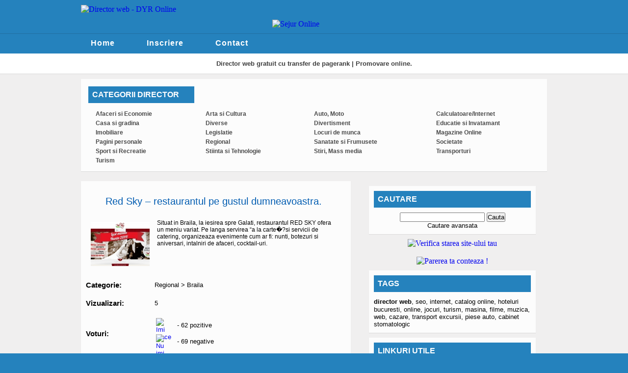

--- FILE ---
content_type: text/html; charset=utf-8
request_url: https://www.dyronline.com/185.html
body_size: 4711
content:
<!DOCTYPE html PUBLIC "-//W3C//DTD XHTML 1.0 Transitional//EN" "http://www.w3.org/TR/xhtml1/DTD/xhtml1-transitional.dtd">
<html lang="en-US" xml:lang="en-US" xmlns="http://www.w3.org/1999/xhtml">
<head>
<meta name="author" content="Andrei Blaga, contact@dyronline.com" />
<meta name="owner" content="Andrei Blaga" />
<meta name="designer" content="Andrei Blaga" />
<meta name="subject" content="Director web" />
<meta name="rating" content="general" />
<meta name="abstract" content="Director web. Inscrieti site-ul in directorul web DYR Online" />
<meta name="topic" content="business" />
<meta name="Classification" content="Business" />
<meta name="reply-to" content="contact@dyronline.com" />
<meta name="identifier-URL" content="http://www.dyronline.com" />
<meta name="coverage" content="Worldwide" />
<meta name="distribution" content="Global" />
<meta name="language" content="ro" />
<meta http-equiv="Expires" content="0" />
<meta name="robots" content="all" />
<meta name="ROBOTS" content="INDEX,FOLLOW" /> 
<meta name="Description" content="Director web gratuit iti face cunoscut site-ul tau Red Sky – restaurantul pe gustul dumneavoastra. ." />
<meta name="Keywords" content="director web, transfer page rank, web, director web online, motoare de cautare, link, tag, inscriere gratuita, gratuit" />
<meta http-equiv="Pragma" content="no-cache" />
<meta http-equiv="Cache-Control" content="no-cache" />
<meta name="revisit-after" content="5 days" />
<meta http-equiv="Content-Type" content="text/html; charset=utf-8" />
<link href="style.php" rel="stylesheet" type="text/css" />
<link rel="shortcut icon" href="images/favicon.ico" />
<meta name="copyright" content="DYR Online. Toate drepturile rezervate." />
<meta http-equiv="Content-Language" content="ro" />
<script type="text/javascript" src="redirection.js"></script> 
<title>Director web DYR Online - Red Sky – restaurantul pe gustul dumneavoastra. </title>
<script type="text/javascript">

  var _gaq = _gaq || [];
  _gaq.push(['_setAccount', 'UA-8244910-1']);
  _gaq.push(['_trackPageview']);

  (function() {
    var ga = document.createElement('script'); ga.type = 'text/javascript'; ga.async = true;
    ga.src = ('https:' == document.location.protocol ? 'https://ssl' : 'http://www') + '.google-analytics.com/ga.js';
    var s = document.getElementsByTagName('script')[0]; s.parentNode.insertBefore(ga, s);
  })();

</script> 
<style type="text/css">
#left td{
	padding-top:20px;
	font-family: Arial,Helvetica,sans-serif;
}
</style>

<script type="text/javascript">
function toggleDiv(id) {
     var e = document.getElementById(id);
     e.style.display = ((e.style.display!='none') ? 'none' : 'block');
}
</script>
</head>
<body>

<div id="headerFull">
<div id="header">


<div id="sigla"><a href="https://www.dyronline.com"><img src="https://www.dyronline.com/images/Logo_Dyr.png" alt="Director web - DYR Online" width="200" height="96" /></a></div>
<div id="reclama"><a href="http://www.sejuronline.ro" target="_blank"><img src="https://www.sejuronline.ro/Sejur_Online_468x60.jpg" alt="Sejur Online" width="468" height="60" /></a></div>

<br class="spacer" />
</div>
<br class="spacer" />
</div>

<div id="navBarFull">
<div id="navBar">
<ul>
	<li><a href="https://www.dyronline.com/index.php">Home</a></li>
	<li><a href="https://www.dyronline.com/inscriere.php">Inscriere</a></li>
	<li><a href="https://www.dyronline.com/contact.php">Contact</a></li>
</ul>
</div>
</div>

<div id="subHeader"><h1><b>Director web</b> gratuit cu transfer de pagerank | Promovare online.</h1></div>


<div id="bodyFull">
<div id="body">
<div id="categorii">
<table border="0" cellspacing="5" cellpadding="0" width="950">
<tr><td colspan="4"><div class="titleEveryone" style="width:200px;">Categorii director</div></td></tr>
<tr>
<td style="text-align:left;"><a href="categorie-2.html" title="Afaceri si Economie"><b>Afaceri si Economie</b></a></td><td style="text-align:left;"><a href="categorie-3.html" title="Arta si Cultura"><b>Arta si Cultura</b></a></td><td style="text-align:left;"><a href="categorie-4.html" title="Auto, Moto"><b>Auto, Moto</b></a></td><td style="text-align:left;"><a href="categorie-5.html" title="Calculatoare/Internet"><b>Calculatoare/Internet</b></a></td>
</tr>
<tr>
<td style="text-align:left;"><a href="categorie-20.html" title="Casa si gradina"><b>Casa si gradina</b></a></td><td style="text-align:left;"><a href="categorie-160.html" title="Diverse"><b>Diverse</b></a></td><td style="text-align:left;"><a href="categorie-156.html" title="Divertisment"><b>Divertisment</b></a></td><td style="text-align:left;"><a href="categorie-6.html" title="Educatie si Invatamant"><b>Educatie si Invatamant</b></a></td>
</tr>
<tr>
<td style="text-align:left;"><a href="categorie-7.html" title="Imobiliare "><b>Imobiliare </b></a></td><td style="text-align:left;"><a href="categorie-18.html" title="Legislatie"><b>Legislatie</b></a></td><td style="text-align:left;"><a href="categorie-15.html" title="Locuri de munca"><b>Locuri de munca</b></a></td><td style="text-align:left;"><a href="categorie-17.html" title="Magazine Online"><b>Magazine Online</b></a></td>
</tr>
<tr>
<td style="text-align:left;"><a href="categorie-16.html" title="Pagini personale "><b>Pagini personale </b></a></td><td style="text-align:left;"><a href="categorie-9.html" title="Regional"><b>Regional</b></a></td><td style="text-align:left;"><a href="categorie-11.html" title="Sanatate si Frumusete "><b>Sanatate si Frumusete </b></a></td><td style="text-align:left;"><a href="categorie-12.html" title="Societate"><b>Societate</b></a></td>
</tr>
<tr>
<td style="text-align:left;"><a href="categorie-10.html" title="Sport si Recreatie "><b>Sport si Recreatie </b></a></td><td style="text-align:left;"><a href="categorie-13.html" title="Stiinta si Tehnologie "><b>Stiinta si Tehnologie </b></a></td><td style="text-align:left;"><a href="categorie-14.html" title="Stiri, Mass media "><b>Stiri, Mass media </b></a></td><td style="text-align:left;"><a href="categorie-21.html" title="Transporturi"><b>Transporturi</b></a></td>
</tr>
<tr>
<td style="text-align:left;"><a href="categorie-1.html" title="Turism"><b>Turism</b></a></td> 


</tr>
</table>
</div> 

<div id="left">
<table style="margin:30px 0 0px 10px;" border="0" cellspacing="0" cellpadding="0" width="520">
<tr>
	<td colspan="2" style="font-size:20px;padding:0 0 20px 0;" class="boxTitleSite"><a href="185.html">Red Sky – restaurantul pe gustul dumneavoastra.</a></td>
</tr>
<tr>
	<td class="boxImgSite" style="padding-top:10px;vertical-align:top;"><img src="thumbs/185.jpg" alt="Red Sky – restaurantul pe gustul dumneavoastra." width="120" height="90" /></td>
	<td class="boxDescriptionSite" style="padding-top:5px;vertical-align:top;">Situat in Braila, la iesirea spre Galati, restaurantul RED SKY ofera un meniu variat. Pe langa servirea “a la carte�?si servicii de catering, organizeaza evenimente cum ar fi: nunti, botezuri si aniversari, intalniri de afaceri, cocktail-uri.</td>
</tr>
<tr>
	<td style="font-weight:700;font-size:15px;">Categorie: </td>
	<td style="font-size:13px;">Regional > Braila</td>
</tr>
<tr>
	<td style="font-weight:700;font-size:15px;">Vizualizari: </td>
	<td style="font-size:13px;">5</td>
</tr>
<tr>
	<td style="font-weight:700;font-size:15px;">Voturi: </td>
	<td style="font-size:13px;">
	<table border="0"><tr>
			<td style="padding-top:0;"><a href="vote.php?id=185&amp;c=1"><img src="images/ok.png" width="30" height="30"  alt="Imi place" style="float:left;" /></a></td>
			<td style="padding-left:10px;padding-top:0;">- 62 pozitive</td>
		  </tr>
		  <tr>
			<td style="padding-top:0;"><a href="vote.php?id=185&amp;c=0"><img src="images/notOk.png" width="30" height="30" alt="Nu imi place" style="float:left;" /></a></td>
			<td style="padding-left:10px;padding-top:0;">- 69 negative</td>
		  </tr></table></td>
</tr>
<tr>
	<td style="font-weight:700;font-size:15px;">Data inscrieri:</td>
	<td style="font-size:13px;">26.05.2009</td>
</tr>
<tr>
	<td colspan="2" style="font-weight:700;font-size:15px;padding:40px 0 10px 0;text-align:center;">Statistici site</td>
</tr>
<tr>
	<td style="font-weight:700;font-size:15px;">Alexa rank: </td>
	<td style="font-size:13px;"><img src="images/alexa_rank.png" alt="Alexa Rank" width="23" height="23" style="float:left;padding-right:10px;"/> 22117308</td>
</tr>
<tr>
	<td style="font-weight:700;font-size:15px;">Pagerank Google: </td>
	<td><img src="images/pagerank_front.png" alt="Page rank 0" width="24" height="24" /><img src="images/pagerank_front.png" alt="Page rank 0" width="24" height="24" /><img src="images/pagerank_end.png" alt="Page rank 0" width="24" height="24" /><img src="images/pagerank_end.png" alt="Page rank 0" width="24" height="24" /><img src="images/pagerank_end.png" alt="Page rank 0" width="24" height="24" /><img src="images/pagerank_end.png" alt="Page rank 0" width="24" height="24" /><img src="images/pagerank_end.png" alt="Page rank 0" width="24" height="24" /><img src="images/pagerank_end.png" alt="Page rank 0" width="24" height="24" /><img src="images/pagerank_end.png" alt="Page rank 0" width="24" height="24" /><img src="images/pagerank_end.png" alt="Page rank 0" width="24" height="24" /></td>
</tr>
<tr>
	<td style="font-weight:700;font-size:15px;">Backlinks Google: </td>
	<td><img src="images/backlinks_google.png" alt="Backlink Google" width="20" height="20" style="float:left;padding-right:10px;"/>  1 </td>
</tr>
<tr>
	<td style="font-weight:700;font-size:15px;">Pagini indexate Google: </td>
	<td><img src="images/pagini_indexate_google.png" alt="Pagini indexate Google"  height="25" width="25" style="float:left;padding-right:10px;"/>  304</td>
</tr>
<tr>
	<td style="font-weight:700;font-size:15px;padding-top:50px;padding-bottom:10px;border-bottom:1px dashed #808080;">URL: </td>
	<td id="boxLinkSitePaginaSite" style="padding-top:50px;padding-bottom:10px;border-bottom:1px dashed #808080;"><a href="http://www.restaurantredsky.ro" onclick="javascript:linkout('185');"  target="_blank">www.restaurantredsky.ro</a></td>
</tr>
<tr>
	<td style="font-size:15px;padding:10px 0 30px 0;font-size:12px;" colspan="2"><a href="#" onclick="window.open('sendRaport.php?id=185','sendRaport','width=600,height=450')">Raporteaza link stricat</a></td>
</tr>
</table>

<table style="border-top:1px dashed #808080;" width="100%">
<tr>
	<td style="padding:0px;" width="38"><img src="images/addComment.png" alt="Adauga un comentariu"  height="32" width="32" /></td>
	<td style="padding:0px;color:#000;font-size:13px;font-weight:700;font-family:Arial;"><a href="javascript:toggleDiv('myContent');">Adauga comentariu</a></td>
</tr>
</table>

<div id="myContent" style="display:none;">
<form action="" method="post">
<table border="0" width="520" style="margin:0 auto;padding:0">
<tr>
	<td style="padding:0;font-size:13px;">Nume</td>
	<td style="padding:0;"><input type="text" name="nume" maxlength="30" /></td>
</tr>
<tr>
	<td style="padding:0;font-size:13px;">E-mail</td>
	<td style="padding:0;font-size:13px;"><input type="text" name="email" maxlength="100" /> (nu va fi facut public)</td>
</tr>
<tr>
	<td style="padding:0 0 20px 0;font-size:13px;">Comentariu</td>
	<td style="padding:0 0 20px 0;"><textarea name="comment" rows="5" cols="45"></textarea></td>
</tr>
<tr>
	<td style="padding:0;font-size:13px;font-weight:bold;color:#f00;">Termeni si conditii</td>
	<td style="padding:0;font-size:13px;color:#f00;">Nu sunt permise comentariile<br /><br />

- ce contin adrese de email, site-uri, nr. de telefon (date de contact)<br />
- ce contin cuvinte obscene sau cuvinte cheie<br />
- ce nu au legatura cu site-ul in cauza<br />
- care nu sunt in limba romana<br />
- care au un nume sau email fals<br /></td>
</tr>
<tr>
	<td style="padding:20px 0 20px 0;font-size:13px;text-align:center;" colspan="2"><input type="checkbox" name="agree" value="1"  /> Am citit si sunt de acord cu Termenii si conditiile de mai sus.</td>
</tr>
<tr>
	<td style="padding:0;font-size:13px;">Anti-spam</td>
	<td style="padding:0;"> <script type="text/javascript" src="http://www.google.com/recaptcha/api/challenge?k=6LdngcMSAAAAAG29fVBNlwrjQWQyK07f25Dkwv_m"></script>

	<noscript>
  		<iframe src="http://www.google.com/recaptcha/api/noscript?k=6LdngcMSAAAAAG29fVBNlwrjQWQyK07f25Dkwv_m" height="300" width="500" frameborder="0"></iframe><br/>
  		<textarea name="recaptcha_challenge_field" rows="3" cols="40"></textarea>
  		<input type="hidden" name="recaptcha_response_field" value="manual_challenge"/>
	</noscript></td>
</tr>
<tr>
	<td colspan="2" style="text-align:center; padding-bottom:10px;"><input type="submit" name="Comenteaza" value="Comenteaza" /></td>
</tr>		
</table>
</form>
</div></div><!-- div de la left -->

<div id="right">

<div class="box" style="text-align:center;">
<p style="text-align:left;">Cautare</p>
<form action="search.php" method="post">
<input type="text" name="word" maxlength="100" />
<input type="submit" name="Cauta" value="Cauta" />
</form>
<a href="https://www.dyronline.com/cautare-avansata.php">Cautare avansata </a>
</div>


<div style="margin:10px 0; text-align:center;">
<a href="https://www.dyronline.com/cautare-site/"><img src="https://www.dyronline.com/images/banner_verificare_status_site.png" alt="Verifica starea site-ului tau" width="200" height="100" /></a><br /><br />
<a href="https://www.dyronline.com/feedback.php"><img src="https://www.dyronline.com/images/banner_feedback.jpg" alt="Parerea ta conteaza !" width="200" height="176" /></a>  
<!-- <a href="http://www.dyronline.com/versiunea3.php"><img src="http://www.dyronline.com/images/banner_feature_new_dyr.jpg" alt="new DYR Online" width="200" height="108" /></a> -->
</div>

<div class="box">
<p>Tags</p>
<a href="http://www.dyronline.com/tag-director-web.php"><b>director web</b>,</a>
<a href="http://www.dyronline.com/tag-internet.php">seo, </a>
<a href="http://www.dyronline.com/tag-promovare.php">internet, </a>
<a href="http://www.dyronline.com/tag-catalog-online.php">catalog online, </a>
<a href="http://www.dyronline.com/tag-hoteluri-bucuresti.php">hoteluri bucuresti, </a>
<a href="http://www.dyronline.com/tag-online.php">online, </a>
<a href="http://www.dyronline.com/tag-jocuri.php">jocuri, </a>
<a href="http://www.dyronline.com/tag-turism.php">turism, </a>
<a href="http://www.dyronline.com/tag-masina.php">masina, </a>
<a href="http://www.dyronline.com/tag-filme.php">filme, </a>
<a href="http://www.dyronline.com/tag-muzica.php">muzica, </a>
<a href="http://www.dyronline.com/tag-web.php">web, </a>
<a href="http://www.dyronline.com/tag-cazare.php">cazare, </a>
<a href="http://www.dyronline.com/tag-transport-excursii.php">transport excursii, </a>
<a href="http://www.dyronline.com/tag-piese-auto.php">piese auto, </a>
<a href="http://www.dyronline.com/tag-cabinet-stomatologic.php">cabinet stomatologic</a>
</div>

<div class="box">
<div class="parteneri">
<p>Linkuri Utile</p>

<a href="http://www.pcmentenanta.ro" target="_blank">Servicii IT</a><br />
<a href="https://www.itpautomoto.ro/itp-baneasa/" target="_blank">ITP Baneasa</a><br />  
<a href="https://www.homespotsupplies.com" target="_blank" title="Home Supplies">Home Supplies</a><br />
<a href="http://www.seoservices4sale.com" target="_blank">SEO Services Agency</a><br /> 
<a href="https://www.imoneria.ro" target="_blank">Apartamente Noi Bucuresti</a><br /> 
<a href="https://www.implantstomatologic.ro/" target="_blank">Cabinet stomatologic</a><br />  
<a href="https://www.scoalapacientilor.ro" target="_blank">Informatii medicale - Scoala Pacientilor</a><br /> 
<a href="http://www.politicidesanatate.ro" target="_blank">Politici de Sanatate</a><br /> 
<a href="https://www.besttraduceri.ro/" target="_blank">Traduceri Autorizate</a><br />
<a href="https://www.smartteach.ro" target="_blank">Cursuri engleza - Smart Teach</a><br />
<a href="https://www.aldomo.ro/" target="_blank">Haine si Incaltaminte Copii</a><br /> 
<a href="https://www.e-caseta.ro/" target="_blank">Reparatii Casete Directie</a><br /> 
<a href="https://www.psihoterapieladistanta.ro/" target="_blank">Psihoterapie Online</a><br /> 
<br class="spacer" />
</div><!-- end box -->
<br class="spacer" />
</div><!-- end box -->



<!--
<div id="subTitle5"><p style="margin:6px 0 10px 5px;">Ne gasiti si pe.. </p></div>
<br class="spacer" />

<div class="box" style="padding-left:10px; width:300px; text-align:center;">
<a href="http://twitter.com/dyronline" target="_blank"><img src="http://www.dyronline.com/images/social_network/twitter.png" alt="Ne gasesti si pe Twitter" width="48" height="48" /></a>
<a href="http://digg.com/dyronline" target="_blank"><img src="http://www.dyronline.com/images/social_network/digg.png" alt="Ne gasesti si pe Digg" width="48" height="48" /></a>
</div>
-->

</div><!-- end right -->
<br class="spacer" />

<h2 style="font-size:16px;text-align:center;color:#333333; padding-bottom:20px;">Director web gratuit cu transfer de pagerank | Promovare online</h2>
</div><!-- end body -->
</div><!-- end bodyFull --><div style="background:#fff; border-top: 1px solid rgba(0, 0, 0, 0.15); height:15px;">&nbsp;</div>
<div id="footerFull">
<div id="footer">
<div id="copyright">Copyright &copy; 2009 - 2025 DYR Online. Toate drepturile rezervate  <br /> DYR Online v3.1 beta</div>
<div id="premii">
<img src="https://www.dyronline.com/images/pr4.jpg" width="88" height="31" alt="DYR Online detine pagerank 4" />
 
</div>
<br class="spacer" />
</div>
</div>
</body>
</html>


--- FILE ---
content_type: text/css; charset: UTF-8;charset=UTF-8
request_url: https://www.dyronline.com/style.php
body_size: 1127
content:
a{text-decoration:none;}
body{background:#2582BD;padding:0; margin:0;}
div, h1, h2, p, form, label, input, textarea, img, span{margin:0;padding:0;}
ul{margin:0;padding:0;list-style-type:none;font-size:0;}
.spacer{clear:both;font-size:0;line-height:0;}
img{border:none;}
#headerFull{
	width:100%;
	background:#2582BD;
	padding:10px 0;
}
#header{width:950px;margin:0 auto;}
#sigla{
	width:270px;
	float:left;
	margin:0px 120px 10px 0;
}
#reclama{width:470px;margin-top:30px;float:left;}
#navBarFull{
	width:100%; 
    background:#2582bd;
    border-top: 1px solid rgba(0, 0, 0, 0.15);
}
#navBar{
	margin:0 auto;
	width: 940px;
	height:40px;
	text-align:center;
}
#navBar ul{
	list-style-type:none;
	padding:0;
	margin:0;
}
#navBar li a{
	float:left;
 	color: #fff;
 	font-weight: 700;
   	padding: 10px 50px 10px 15px; 
	font-family:sans-serif;
	font-size:16px; 
	letter-spacing:1px;
	background:url(images/sageata_meniu.png) 0px 11px no-repeat #2582bd;
}
#navBar li a:hover{
	background:#1d6da2;	
}
#subHeader{
	background:#fff;
	border-bottom: 1px solid rgba(0, 0, 0, 0.15);
	width:100%; 
}
#subHeader h1{font-size:13px;text-align:center;color:#3D3D3D;font-family:sans-serif;font-weight: 700;padding: 13px 0px;}
#subHeader a{color:#3D3D3D;}

#bodyFull{
	width:100%;
	background:#f0efef;
	padding-top:10px;
}
#body{width:950px;margin:0px auto;color:#000;padding:0;}
#body table{padding:0px;margin:0px;}
#categorii{
	width:930px;
	margin:0px auto;
	padding:10px;
	background-color: #FCFCFC;
    box-shadow: 0 1px 1px rgba(0, 0, 0, 0.08);
    font-family: Arial,Helvetica,sans-serif;
    font-size: 12px;
}

#categorii a{font-family: Arial,Helvetica,sans-serif;color:#4A4A4A;padding-left:15px;background:url(images/arrow.png) 0px 3px no-repeat;}
#categorii a:hover{color: #0066CC; padding-left:15px;background:url(images/arrow_hover.png) 0px 3px no-repeat;}
.titleEveryone{
	background-color: #2582BD; 
	color: #FFFFFF; 
	font-family: 'Source Sans Pro',sans-serif;
	font-size: 16px;
	font-weight: 700;
	margin-bottom: 10px;
	padding: 8px;
	text-transform: uppercase;
}
#left{
	width:550px;
	float:left;
	background-color: #F4F4F4;
	background: none repeat scroll 0 0 #FCFCFC;
  	box-shadow: 0 1px 1px rgba(0, 0, 0, 0.08);
	margin: 20px 0;
	padding-bottom:10px;
    }
    
/* css for box site */
.boxTitleSite{
	text-align:center;
	font-family:Arial,Helvetica,sans-serif;
	font-size: 15px;
	padding-bottom:5px;
}  
.boxTitleSite a{
	color:#005cb1;
}
.boxImgSite{
	padding:10px;
	background:url(images/bg_thumb.jpg) 1px 0px no-repeat;
}
.boxDescriptionSite{
	color: #000;
	font-family: Arial,Helvetica,sans-serif;
	font-size: 12px;
	padding:5px 5px;
	vertical-align:text-top;
}
.boxLinkSite{
	text-align:center;
}
.boxLinkSite a{
	color:#0362b6;
	font-family: Arial,Helvetica,sans-serif;
	font-size: 13px;
}
.boxLinkSite a:hover{
	color:#000;
}
#boxLinkSitePaginaSite a{
	color:#0362b6;
	font-family: Arial,Helvetica,sans-serif;
	font-size: 14px;
}
#boxLinkSitePaginaSite a:hover{
	color:#000;
}
.etichetaSitePremium{
	text-align:center;
	font-weight:bold;
	color:#ed1c24;
}
/* end css for box site */

#right{width:360px;float:left;margin-top:20px;margin-left:27px;}
.box{
	width:320px;
	padding:10px 10px;
	margin:10px auto;
	background:#FCFCFC;
    box-shadow: 0 1px 1px rgba(0, 0, 0, 0.08);
}
.box p{	
	background-color: #2582BD; 
	color: #FFFFFF; 
	font-family: 'Source Sans Pro',sans-serif;
	font-size: 16px;
	font-weight: 700;
	margin-bottom: 10px;
	padding: 8px;
	text-transform: uppercase;
}
.box a{font-family:Arial,Helvetica,sans-serif;font-size: 13px;color:#000;}
.box a:hover{text-decoration:underline;}
.box .parteneri a{color:#333333;padding-left:18px;background:url(images/arrowParteneri.png) 0px 3px no-repeat;font-family:Arial,Helvetica,sans-serif;font-size: 13px;}
.box .parteneri a:hover{text-decoration:underline;padding-left:18px;background:url(images/arrowParteneri_hover.png) 0px 3px no-repeat;}
#footerFull{width:100%;background:#2582bd;}
#footer{width:950px;margin:0 auto;padding:0;}
#footer #copyright{
	color: #fff;
	line-height:20px;
	padding:10px;
	font-size:13px;
	font-family:Arial;
	width:450px;
	text-align:left;
	float:left;
}
#footer #premii{padding:20px;width:400px;float:left;}
 
.comentarii{width:525px;background-color:#fcfcfc;margin:10px 10px 50px 10px;font-size:13px;font-family:Arial;}
.dataComentarii{width:150px;background-color:#2582bd;color:#fff;padding:5px;margin-bottom:5px;font-size:13px;font-family:Arial;}

--- FILE ---
content_type: text/javascript
request_url: https://www.dyronline.com/redirection.js
body_size: 95
content:
	function linkout(id) { 
		var req = null;
		if (window.XMLHttpRequest) {
 			req = new XMLHttpRequest();
			if (req.overrideMimeType) {
				req.overrideMimeType('text/xml');
			}
		} 
		else if (window.ActiveXObject) {
			try {
				req = new ActiveXObject("Msxml2.XMLHTTP");
			} catch (e) {
				try {
					req = new ActiveXObject("Microsoft.XMLHTTP");
				} catch (e) {}
			}
	        	}; 
		var queryString = "?id=" + id;
		req.open("GET", "redirect.php" + queryString, true);
		req.send(null);

	return true;
} 